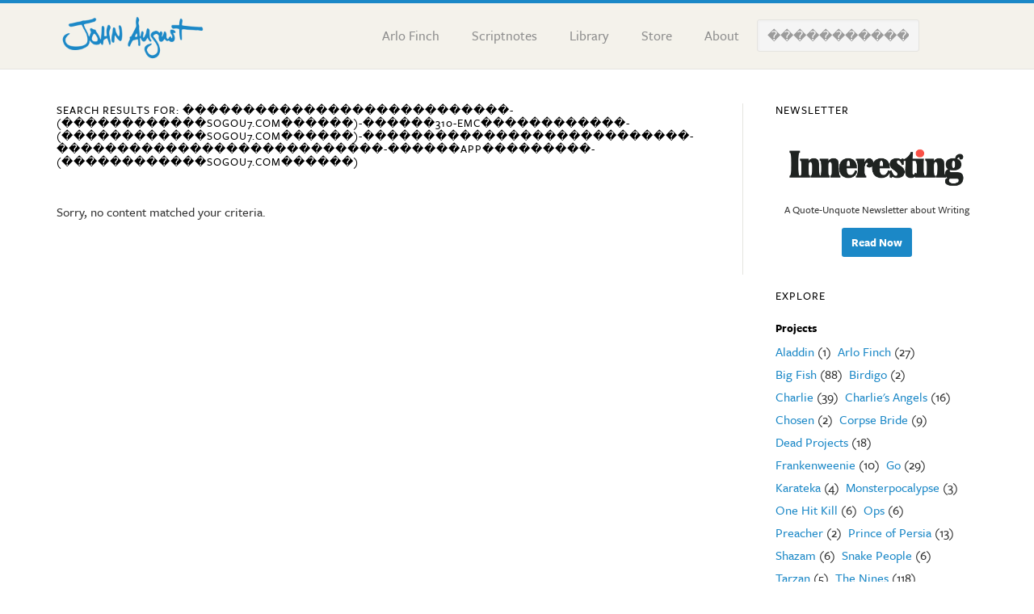

--- FILE ---
content_type: text/html; charset=UTF-8
request_url: https://johnaugust.com/search/youtube?s=%EF%BF%BD%EF%BF%BD%EF%BF%BD%EF%BF%BD%EF%BF%BD%EF%BF%BD%EF%BF%BD%EF%BF%BD%EF%BF%BD%EF%BF%BD%EF%BF%BD%EF%BF%BD%EF%BF%BD%EF%BF%BD%EF%BF%BD%EF%BF%BD%EF%BF%BD%EF%BF%BD%EF%BF%BD%EF%BF%BD%EF%BF%BD%EF%BF%BD%EF%BF%BD%EF%BF%BD%EF%BF%BD%EF%BF%BD%EF%BF%BD-(%EF%BF%BD%EF%BF%BD%EF%BF%BD%EF%BF%BD%EF%BF%BD%EF%BF%BD%EF%BF%BD%EF%BF%BD%EF%BF%BD%EF%BF%BD%EF%BF%BD%EF%BF%BDsogou7.com%EF%BF%BD%EF%BF%BD%EF%BF%BD%EF%BF%BD%EF%BF%BD%EF%BF%BD)-%EF%BF%BD%EF%BF%BD%EF%BF%BD%EF%BF%BD%EF%BF%BD%EF%BF%BD310-emc%EF%BF%BD%EF%BF%BD%EF%BF%BD%EF%BF%BD%EF%BF%BD%EF%BF%BD%EF%BF%BD%EF%BF%BD%EF%BF%BD%EF%BF%BD%EF%BF%BD%EF%BF%BD-(%EF%BF%BD%EF%BF%BD%EF%BF%BD%EF%BF%BD%EF%BF%BD%EF%BF%BD%EF%BF%BD%EF%BF%BD%EF%BF%BD%EF%BF%BD%EF%BF%BD%EF%BF%BDsogou7.com%EF%BF%BD%EF%BF%BD%EF%BF%BD%EF%BF%BD%EF%BF%BD%EF%BF%BD)-%EF%BF%BD%EF%BF%BD%EF%BF%BD%EF%BF%BD%EF%BF%BD%EF%BF%BD%EF%BF%BD%EF%BF%BD%EF%BF%BD%EF%BF%BD%EF%BF%BD%EF%BF%BD%EF%BF%BD%EF%BF%BD%EF%BF%BD%EF%BF%BD%EF%BF%BD%EF%BF%BD%EF%BF%BD%EF%BF%BD%EF%BF%BD%EF%BF%BD%EF%BF%BD%EF%BF%BD%EF%BF%BD%EF%BF%BD%EF%BF%BD-%EF%BF%BD%EF%BF%BD%EF%BF%BD%EF%BF%BD%EF%BF%BD%EF%BF%BD%EF%BF%BD%EF%BF%BD%EF%BF%BD%EF%BF%BD%EF%BF%BD%EF%BF%BD%EF%BF%BD%EF%BF%BD%EF%BF%BD%EF%BF%BD%EF%BF%BD%EF%BF%BD%EF%BF%BD%EF%BF%BD%EF%BF%BD%EF%BF%BD%EF%BF%BD%EF%BF%BD%EF%BF%BD%EF%BF%BD%EF%BF%BD-%EF%BF%BD%EF%BF%BD%EF%BF%BD%EF%BF%BD%EF%BF%BD%EF%BF%BDapp%EF%BF%BD%EF%BF%BD%EF%BF%BD%EF%BF%BD%EF%BF%BD%EF%BF%BD%EF%BF%BD%EF%BF%BD%EF%BF%BD-(%EF%BF%BD%EF%BF%BD%EF%BF%BD%EF%BF%BD%EF%BF%BD%EF%BF%BD%EF%BF%BD%EF%BF%BD%EF%BF%BD%EF%BF%BD%EF%BF%BD%EF%BF%BDsogou7.com%EF%BF%BD%EF%BF%BD%EF%BF%BD%EF%BF%BD%EF%BF%BD%EF%BF%BD)
body_size: 9203
content:
<!DOCTYPE html>
<html dir="ltr" lang="en-US" prefix="og: https://ogp.me/ns#">
<head >
<meta charset="UTF-8" />
<meta name="viewport" content="width=device-width, initial-scale=1" />
<title>���������������������������-(������������sogou7.com������)-������310-emc������������-(������������sogou7.com������)-���������������������������-���������������������������-������app���������-(������������sogou7.com������) | johnaugust.com</title>
<script type="text/javascript">
/* <![CDATA[ */
window.JetpackScriptData = {"site":{"icon":"https://i0.wp.com/johnaugust.com/wp-content/uploads/2018/12/cropped-ja-logo.png?w=64\u0026ssl=1","title":"John August","host":"mediatemple","is_wpcom_platform":false}};
/* ]]> */
</script>
	<style>img:is([sizes="auto" i], [sizes^="auto," i]) { contain-intrinsic-size: 3000px 1500px }</style>
	
		<!-- All in One SEO 4.8.4.1 - aioseo.com -->
	<meta name="robots" content="max-image-preview:large" />
	<meta name="generator" content="All in One SEO (AIOSEO) 4.8.4.1" />
		<script type="application/ld+json" class="aioseo-schema">
			{"@context":"https:\/\/schema.org","@graph":[{"@type":"BreadcrumbList","@id":"https:\/\/johnaugust.com\/search\/youtube#breadcrumblist","itemListElement":[{"@type":"ListItem","@id":"https:\/\/johnaugust.com#listItem","position":1,"name":"Home","item":"https:\/\/johnaugust.com","nextItem":{"@type":"ListItem","@id":"https:\/\/johnaugust.com\/search\/%EF%BF%BD%EF%BF%BD%EF%BF%BD%EF%BF%BD%EF%BF%BD%EF%BF%BD%EF%BF%BD%EF%BF%BD%EF%BF%BD%EF%BF%BD%EF%BF%BD%EF%BF%BD%EF%BF%BD%EF%BF%BD%EF%BF%BD%EF%BF%BD%EF%BF%BD%EF%BF%BD%EF%BF%BD%EF%BF%BD%EF%BF%BD%EF%BF%BD%EF%BF%BD%EF%BF%BD%EF%BF%BD%EF%BF%BD%EF%BF%BD-%28%EF%BF%BD%EF%BF%BD%EF%BF%BD%EF%BF%BD%EF%BF%BD%EF%BF%BD%EF%BF%BD%EF%BF%BD%EF%BF%BD%EF%BF%BD%EF%BF%BD%EF%BF%BDsogou7.com%EF%BF%BD%EF%BF%BD%EF%BF%BD%EF%BF%BD%EF%BF%BD%EF%BF%BD%29-%EF%BF%BD%EF%BF%BD%EF%BF%BD%EF%BF%BD%EF%BF%BD%EF%BF%BD310-emc%EF%BF%BD%EF%BF%BD%EF%BF%BD%EF%BF%BD%EF%BF%BD%EF%BF%BD%EF%BF%BD%EF%BF%BD%EF%BF%BD%EF%BF%BD%EF%BF%BD%EF%BF%BD-%28%EF%BF%BD%EF%BF%BD%EF%BF%BD%EF%BF%BD%EF%BF%BD%EF%BF%BD%EF%BF%BD%EF%BF%BD%EF%BF%BD%EF%BF%BD%EF%BF%BD%EF%BF%BDsogou7.com%EF%BF%BD%EF%BF%BD%EF%BF%BD%EF%BF%BD%EF%BF%BD%EF%BF%BD%29-%EF%BF%BD%EF%BF%BD%EF%BF%BD%EF%BF%BD%EF%BF%BD%EF%BF%BD%EF%BF%BD%EF%BF%BD%EF%BF%BD%EF%BF%BD%EF%BF%BD%EF%BF%BD%EF%BF%BD%EF%BF%BD%EF%BF%BD%EF%BF%BD%EF%BF%BD%EF%BF%BD%EF%BF%BD%EF%BF%BD%EF%BF%BD%EF%BF%BD%EF%BF%BD%EF%BF%BD%EF%BF%BD%EF%BF%BD%EF%BF%BD-%EF%BF%BD%EF%BF%BD%EF%BF%BD%EF%BF%BD%EF%BF%BD%EF%BF%BD%EF%BF%BD%EF%BF%BD%EF%BF%BD%EF%BF%BD%EF%BF%BD%EF%BF%BD%EF%BF%BD%EF%BF%BD%EF%BF%BD%EF%BF%BD%EF%BF%BD%EF%BF%BD%EF%BF%BD%EF%BF%BD%EF%BF%BD%EF%BF%BD%EF%BF%BD%EF%BF%BD%EF%BF%BD%EF%BF%BD%EF%BF%BD-%EF%BF%BD%EF%BF%BD%EF%BF%BD%EF%BF%BD%EF%BF%BD%EF%BF%BDapp%EF%BF%BD%EF%BF%BD%EF%BF%BD%EF%BF%BD%EF%BF%BD%EF%BF%BD%EF%BF%BD%EF%BF%BD%EF%BF%BD-%28%EF%BF%BD%EF%BF%BD%EF%BF%BD%EF%BF%BD%EF%BF%BD%EF%BF%BD%EF%BF%BD%EF%BF%BD%EF%BF%BD%EF%BF%BD%EF%BF%BD%EF%BF%BDsogou7.com%EF%BF%BD%EF%BF%BD%EF%BF%BD%EF%BF%BD%EF%BF%BD%EF%BF%BD%29#listItem","name":"Search for '%'"}},{"@type":"ListItem","@id":"https:\/\/johnaugust.com\/search\/%EF%BF%BD%EF%BF%BD%EF%BF%BD%EF%BF%BD%EF%BF%BD%EF%BF%BD%EF%BF%BD%EF%BF%BD%EF%BF%BD%EF%BF%BD%EF%BF%BD%EF%BF%BD%EF%BF%BD%EF%BF%BD%EF%BF%BD%EF%BF%BD%EF%BF%BD%EF%BF%BD%EF%BF%BD%EF%BF%BD%EF%BF%BD%EF%BF%BD%EF%BF%BD%EF%BF%BD%EF%BF%BD%EF%BF%BD%EF%BF%BD-%28%EF%BF%BD%EF%BF%BD%EF%BF%BD%EF%BF%BD%EF%BF%BD%EF%BF%BD%EF%BF%BD%EF%BF%BD%EF%BF%BD%EF%BF%BD%EF%BF%BD%EF%BF%BDsogou7.com%EF%BF%BD%EF%BF%BD%EF%BF%BD%EF%BF%BD%EF%BF%BD%EF%BF%BD%29-%EF%BF%BD%EF%BF%BD%EF%BF%BD%EF%BF%BD%EF%BF%BD%EF%BF%BD310-emc%EF%BF%BD%EF%BF%BD%EF%BF%BD%EF%BF%BD%EF%BF%BD%EF%BF%BD%EF%BF%BD%EF%BF%BD%EF%BF%BD%EF%BF%BD%EF%BF%BD%EF%BF%BD-%28%EF%BF%BD%EF%BF%BD%EF%BF%BD%EF%BF%BD%EF%BF%BD%EF%BF%BD%EF%BF%BD%EF%BF%BD%EF%BF%BD%EF%BF%BD%EF%BF%BD%EF%BF%BDsogou7.com%EF%BF%BD%EF%BF%BD%EF%BF%BD%EF%BF%BD%EF%BF%BD%EF%BF%BD%29-%EF%BF%BD%EF%BF%BD%EF%BF%BD%EF%BF%BD%EF%BF%BD%EF%BF%BD%EF%BF%BD%EF%BF%BD%EF%BF%BD%EF%BF%BD%EF%BF%BD%EF%BF%BD%EF%BF%BD%EF%BF%BD%EF%BF%BD%EF%BF%BD%EF%BF%BD%EF%BF%BD%EF%BF%BD%EF%BF%BD%EF%BF%BD%EF%BF%BD%EF%BF%BD%EF%BF%BD%EF%BF%BD%EF%BF%BD%EF%BF%BD-%EF%BF%BD%EF%BF%BD%EF%BF%BD%EF%BF%BD%EF%BF%BD%EF%BF%BD%EF%BF%BD%EF%BF%BD%EF%BF%BD%EF%BF%BD%EF%BF%BD%EF%BF%BD%EF%BF%BD%EF%BF%BD%EF%BF%BD%EF%BF%BD%EF%BF%BD%EF%BF%BD%EF%BF%BD%EF%BF%BD%EF%BF%BD%EF%BF%BD%EF%BF%BD%EF%BF%BD%EF%BF%BD%EF%BF%BD%EF%BF%BD-%EF%BF%BD%EF%BF%BD%EF%BF%BD%EF%BF%BD%EF%BF%BD%EF%BF%BDapp%EF%BF%BD%EF%BF%BD%EF%BF%BD%EF%BF%BD%EF%BF%BD%EF%BF%BD%EF%BF%BD%EF%BF%BD%EF%BF%BD-%28%EF%BF%BD%EF%BF%BD%EF%BF%BD%EF%BF%BD%EF%BF%BD%EF%BF%BD%EF%BF%BD%EF%BF%BD%EF%BF%BD%EF%BF%BD%EF%BF%BD%EF%BF%BDsogou7.com%EF%BF%BD%EF%BF%BD%EF%BF%BD%EF%BF%BD%EF%BF%BD%EF%BF%BD%29#listItem","position":2,"name":"Search for '%'","previousItem":{"@type":"ListItem","@id":"https:\/\/johnaugust.com#listItem","name":"Home"}}]},{"@type":"Organization","@id":"https:\/\/johnaugust.com\/#organization","name":"John August","description":"Author and Screenwriter","url":"https:\/\/johnaugust.com\/","logo":{"@type":"ImageObject","url":"https:\/\/johnaugust.com\/wp-content\/uploads\/2018\/12\/ja-logo.png","@id":"https:\/\/johnaugust.com\/search\/youtube\/#organizationLogo","width":512,"height":512},"image":{"@id":"https:\/\/johnaugust.com\/search\/youtube\/#organizationLogo"}},{"@type":"SearchResultsPage","@id":"https:\/\/johnaugust.com\/search\/youtube#searchresultspage","url":"https:\/\/johnaugust.com\/search\/youtube","name":"\ufffd\ufffd\ufffd\ufffd\ufffd\ufffd\ufffd\ufffd\ufffd\ufffd\ufffd\ufffd\ufffd\ufffd\ufffd\ufffd\ufffd\ufffd\ufffd\ufffd\ufffd\ufffd\ufffd\ufffd\ufffd\ufffd\ufffd-(\ufffd\ufffd\ufffd\ufffd\ufffd\ufffd\ufffd\ufffd\ufffd\ufffd\ufffd\ufffdsogou7.com\ufffd\ufffd\ufffd\ufffd\ufffd\ufffd)-\ufffd\ufffd\ufffd\ufffd\ufffd\ufffd310-emc\ufffd\ufffd\ufffd\ufffd\ufffd\ufffd\ufffd\ufffd\ufffd\ufffd\ufffd\ufffd-(\ufffd\ufffd\ufffd\ufffd\ufffd\ufffd\ufffd\ufffd\ufffd\ufffd\ufffd\ufffdsogou7.com\ufffd\ufffd\ufffd\ufffd\ufffd\ufffd)-\ufffd\ufffd\ufffd\ufffd\ufffd\ufffd\ufffd\ufffd\ufffd\ufffd\ufffd\ufffd\ufffd\ufffd\ufffd\ufffd\ufffd\ufffd\ufffd\ufffd\ufffd\ufffd\ufffd\ufffd\ufffd\ufffd\ufffd-\ufffd\ufffd\ufffd\ufffd\ufffd\ufffd\ufffd\ufffd\ufffd\ufffd\ufffd\ufffd\ufffd\ufffd\ufffd\ufffd\ufffd\ufffd\ufffd\ufffd\ufffd\ufffd\ufffd\ufffd\ufffd\ufffd\ufffd-\ufffd\ufffd\ufffd\ufffd\ufffd\ufffdapp\ufffd\ufffd\ufffd\ufffd\ufffd\ufffd\ufffd\ufffd\ufffd-(\ufffd\ufffd\ufffd\ufffd\ufffd\ufffd\ufffd\ufffd\ufffd\ufffd\ufffd\ufffdsogou7.com\ufffd\ufffd\ufffd\ufffd\ufffd\ufffd) | johnaugust.com","inLanguage":"en-US","isPartOf":{"@id":"https:\/\/johnaugust.com\/#website"},"breadcrumb":{"@id":"https:\/\/johnaugust.com\/search\/youtube#breadcrumblist"}},{"@type":"WebSite","@id":"https:\/\/johnaugust.com\/#website","url":"https:\/\/johnaugust.com\/","name":"John August","description":"Author and Screenwriter","inLanguage":"en-US","publisher":{"@id":"https:\/\/johnaugust.com\/#organization"}}]}
		</script>
		<!-- All in One SEO -->

<link rel='dns-prefetch' href='//www.googletagmanager.com' />
<link rel='dns-prefetch' href='//stats.wp.com' />
<script type="text/javascript">
/* <![CDATA[ */
window._wpemojiSettings = {"baseUrl":"https:\/\/s.w.org\/images\/core\/emoji\/16.0.1\/72x72\/","ext":".png","svgUrl":"https:\/\/s.w.org\/images\/core\/emoji\/16.0.1\/svg\/","svgExt":".svg","source":{"concatemoji":"https:\/\/johnaugust.com\/wp-includes\/js\/wp-emoji-release.min.js?ver=6.8.3"}};
/*! This file is auto-generated */
!function(s,n){var o,i,e;function c(e){try{var t={supportTests:e,timestamp:(new Date).valueOf()};sessionStorage.setItem(o,JSON.stringify(t))}catch(e){}}function p(e,t,n){e.clearRect(0,0,e.canvas.width,e.canvas.height),e.fillText(t,0,0);var t=new Uint32Array(e.getImageData(0,0,e.canvas.width,e.canvas.height).data),a=(e.clearRect(0,0,e.canvas.width,e.canvas.height),e.fillText(n,0,0),new Uint32Array(e.getImageData(0,0,e.canvas.width,e.canvas.height).data));return t.every(function(e,t){return e===a[t]})}function u(e,t){e.clearRect(0,0,e.canvas.width,e.canvas.height),e.fillText(t,0,0);for(var n=e.getImageData(16,16,1,1),a=0;a<n.data.length;a++)if(0!==n.data[a])return!1;return!0}function f(e,t,n,a){switch(t){case"flag":return n(e,"\ud83c\udff3\ufe0f\u200d\u26a7\ufe0f","\ud83c\udff3\ufe0f\u200b\u26a7\ufe0f")?!1:!n(e,"\ud83c\udde8\ud83c\uddf6","\ud83c\udde8\u200b\ud83c\uddf6")&&!n(e,"\ud83c\udff4\udb40\udc67\udb40\udc62\udb40\udc65\udb40\udc6e\udb40\udc67\udb40\udc7f","\ud83c\udff4\u200b\udb40\udc67\u200b\udb40\udc62\u200b\udb40\udc65\u200b\udb40\udc6e\u200b\udb40\udc67\u200b\udb40\udc7f");case"emoji":return!a(e,"\ud83e\udedf")}return!1}function g(e,t,n,a){var r="undefined"!=typeof WorkerGlobalScope&&self instanceof WorkerGlobalScope?new OffscreenCanvas(300,150):s.createElement("canvas"),o=r.getContext("2d",{willReadFrequently:!0}),i=(o.textBaseline="top",o.font="600 32px Arial",{});return e.forEach(function(e){i[e]=t(o,e,n,a)}),i}function t(e){var t=s.createElement("script");t.src=e,t.defer=!0,s.head.appendChild(t)}"undefined"!=typeof Promise&&(o="wpEmojiSettingsSupports",i=["flag","emoji"],n.supports={everything:!0,everythingExceptFlag:!0},e=new Promise(function(e){s.addEventListener("DOMContentLoaded",e,{once:!0})}),new Promise(function(t){var n=function(){try{var e=JSON.parse(sessionStorage.getItem(o));if("object"==typeof e&&"number"==typeof e.timestamp&&(new Date).valueOf()<e.timestamp+604800&&"object"==typeof e.supportTests)return e.supportTests}catch(e){}return null}();if(!n){if("undefined"!=typeof Worker&&"undefined"!=typeof OffscreenCanvas&&"undefined"!=typeof URL&&URL.createObjectURL&&"undefined"!=typeof Blob)try{var e="postMessage("+g.toString()+"("+[JSON.stringify(i),f.toString(),p.toString(),u.toString()].join(",")+"));",a=new Blob([e],{type:"text/javascript"}),r=new Worker(URL.createObjectURL(a),{name:"wpTestEmojiSupports"});return void(r.onmessage=function(e){c(n=e.data),r.terminate(),t(n)})}catch(e){}c(n=g(i,f,p,u))}t(n)}).then(function(e){for(var t in e)n.supports[t]=e[t],n.supports.everything=n.supports.everything&&n.supports[t],"flag"!==t&&(n.supports.everythingExceptFlag=n.supports.everythingExceptFlag&&n.supports[t]);n.supports.everythingExceptFlag=n.supports.everythingExceptFlag&&!n.supports.flag,n.DOMReady=!1,n.readyCallback=function(){n.DOMReady=!0}}).then(function(){return e}).then(function(){var e;n.supports.everything||(n.readyCallback(),(e=n.source||{}).concatemoji?t(e.concatemoji):e.wpemoji&&e.twemoji&&(t(e.twemoji),t(e.wpemoji)))}))}((window,document),window._wpemojiSettings);
/* ]]> */
</script>
<link rel='stylesheet' id='eleven40-pro-css' href='https://johnaugust.com/wp-content/themes/eleven40-pro/style.css?ver=2.2.9' type='text/css' media='all' />
<style id='wp-emoji-styles-inline-css' type='text/css'>

	img.wp-smiley, img.emoji {
		display: inline !important;
		border: none !important;
		box-shadow: none !important;
		height: 1em !important;
		width: 1em !important;
		margin: 0 0.07em !important;
		vertical-align: -0.1em !important;
		background: none !important;
		padding: 0 !important;
	}
</style>
<link rel='stylesheet' id='wp-block-library-css' href='https://johnaugust.com/wp-includes/css/dist/block-library/style.min.css?ver=6.8.3' type='text/css' media='all' />
<style id='classic-theme-styles-inline-css' type='text/css'>
/*! This file is auto-generated */
.wp-block-button__link{color:#fff;background-color:#32373c;border-radius:9999px;box-shadow:none;text-decoration:none;padding:calc(.667em + 2px) calc(1.333em + 2px);font-size:1.125em}.wp-block-file__button{background:#32373c;color:#fff;text-decoration:none}
</style>
<link rel='stylesheet' id='mediaelement-css' href='https://johnaugust.com/wp-includes/js/mediaelement/mediaelementplayer-legacy.min.css?ver=4.2.17' type='text/css' media='all' />
<link rel='stylesheet' id='wp-mediaelement-css' href='https://johnaugust.com/wp-includes/js/mediaelement/wp-mediaelement.min.css?ver=6.8.3' type='text/css' media='all' />
<style id='jetpack-sharing-buttons-style-inline-css' type='text/css'>
.jetpack-sharing-buttons__services-list{display:flex;flex-direction:row;flex-wrap:wrap;gap:0;list-style-type:none;margin:5px;padding:0}.jetpack-sharing-buttons__services-list.has-small-icon-size{font-size:12px}.jetpack-sharing-buttons__services-list.has-normal-icon-size{font-size:16px}.jetpack-sharing-buttons__services-list.has-large-icon-size{font-size:24px}.jetpack-sharing-buttons__services-list.has-huge-icon-size{font-size:36px}@media print{.jetpack-sharing-buttons__services-list{display:none!important}}.editor-styles-wrapper .wp-block-jetpack-sharing-buttons{gap:0;padding-inline-start:0}ul.jetpack-sharing-buttons__services-list.has-background{padding:1.25em 2.375em}
</style>
<style id='powerpress-player-block-style-inline-css' type='text/css'>


</style>
<style id='global-styles-inline-css' type='text/css'>
:root{--wp--preset--aspect-ratio--square: 1;--wp--preset--aspect-ratio--4-3: 4/3;--wp--preset--aspect-ratio--3-4: 3/4;--wp--preset--aspect-ratio--3-2: 3/2;--wp--preset--aspect-ratio--2-3: 2/3;--wp--preset--aspect-ratio--16-9: 16/9;--wp--preset--aspect-ratio--9-16: 9/16;--wp--preset--color--black: #000000;--wp--preset--color--cyan-bluish-gray: #abb8c3;--wp--preset--color--white: #ffffff;--wp--preset--color--pale-pink: #f78da7;--wp--preset--color--vivid-red: #cf2e2e;--wp--preset--color--luminous-vivid-orange: #ff6900;--wp--preset--color--luminous-vivid-amber: #fcb900;--wp--preset--color--light-green-cyan: #7bdcb5;--wp--preset--color--vivid-green-cyan: #00d084;--wp--preset--color--pale-cyan-blue: #8ed1fc;--wp--preset--color--vivid-cyan-blue: #0693e3;--wp--preset--color--vivid-purple: #9b51e0;--wp--preset--gradient--vivid-cyan-blue-to-vivid-purple: linear-gradient(135deg,rgba(6,147,227,1) 0%,rgb(155,81,224) 100%);--wp--preset--gradient--light-green-cyan-to-vivid-green-cyan: linear-gradient(135deg,rgb(122,220,180) 0%,rgb(0,208,130) 100%);--wp--preset--gradient--luminous-vivid-amber-to-luminous-vivid-orange: linear-gradient(135deg,rgba(252,185,0,1) 0%,rgba(255,105,0,1) 100%);--wp--preset--gradient--luminous-vivid-orange-to-vivid-red: linear-gradient(135deg,rgba(255,105,0,1) 0%,rgb(207,46,46) 100%);--wp--preset--gradient--very-light-gray-to-cyan-bluish-gray: linear-gradient(135deg,rgb(238,238,238) 0%,rgb(169,184,195) 100%);--wp--preset--gradient--cool-to-warm-spectrum: linear-gradient(135deg,rgb(74,234,220) 0%,rgb(151,120,209) 20%,rgb(207,42,186) 40%,rgb(238,44,130) 60%,rgb(251,105,98) 80%,rgb(254,248,76) 100%);--wp--preset--gradient--blush-light-purple: linear-gradient(135deg,rgb(255,206,236) 0%,rgb(152,150,240) 100%);--wp--preset--gradient--blush-bordeaux: linear-gradient(135deg,rgb(254,205,165) 0%,rgb(254,45,45) 50%,rgb(107,0,62) 100%);--wp--preset--gradient--luminous-dusk: linear-gradient(135deg,rgb(255,203,112) 0%,rgb(199,81,192) 50%,rgb(65,88,208) 100%);--wp--preset--gradient--pale-ocean: linear-gradient(135deg,rgb(255,245,203) 0%,rgb(182,227,212) 50%,rgb(51,167,181) 100%);--wp--preset--gradient--electric-grass: linear-gradient(135deg,rgb(202,248,128) 0%,rgb(113,206,126) 100%);--wp--preset--gradient--midnight: linear-gradient(135deg,rgb(2,3,129) 0%,rgb(40,116,252) 100%);--wp--preset--font-size--small: 13px;--wp--preset--font-size--medium: 20px;--wp--preset--font-size--large: 36px;--wp--preset--font-size--x-large: 42px;--wp--preset--spacing--20: 0.44rem;--wp--preset--spacing--30: 0.67rem;--wp--preset--spacing--40: 1rem;--wp--preset--spacing--50: 1.5rem;--wp--preset--spacing--60: 2.25rem;--wp--preset--spacing--70: 3.38rem;--wp--preset--spacing--80: 5.06rem;--wp--preset--shadow--natural: 6px 6px 9px rgba(0, 0, 0, 0.2);--wp--preset--shadow--deep: 12px 12px 50px rgba(0, 0, 0, 0.4);--wp--preset--shadow--sharp: 6px 6px 0px rgba(0, 0, 0, 0.2);--wp--preset--shadow--outlined: 6px 6px 0px -3px rgba(255, 255, 255, 1), 6px 6px rgba(0, 0, 0, 1);--wp--preset--shadow--crisp: 6px 6px 0px rgba(0, 0, 0, 1);}:where(.is-layout-flex){gap: 0.5em;}:where(.is-layout-grid){gap: 0.5em;}body .is-layout-flex{display: flex;}.is-layout-flex{flex-wrap: wrap;align-items: center;}.is-layout-flex > :is(*, div){margin: 0;}body .is-layout-grid{display: grid;}.is-layout-grid > :is(*, div){margin: 0;}:where(.wp-block-columns.is-layout-flex){gap: 2em;}:where(.wp-block-columns.is-layout-grid){gap: 2em;}:where(.wp-block-post-template.is-layout-flex){gap: 1.25em;}:where(.wp-block-post-template.is-layout-grid){gap: 1.25em;}.has-black-color{color: var(--wp--preset--color--black) !important;}.has-cyan-bluish-gray-color{color: var(--wp--preset--color--cyan-bluish-gray) !important;}.has-white-color{color: var(--wp--preset--color--white) !important;}.has-pale-pink-color{color: var(--wp--preset--color--pale-pink) !important;}.has-vivid-red-color{color: var(--wp--preset--color--vivid-red) !important;}.has-luminous-vivid-orange-color{color: var(--wp--preset--color--luminous-vivid-orange) !important;}.has-luminous-vivid-amber-color{color: var(--wp--preset--color--luminous-vivid-amber) !important;}.has-light-green-cyan-color{color: var(--wp--preset--color--light-green-cyan) !important;}.has-vivid-green-cyan-color{color: var(--wp--preset--color--vivid-green-cyan) !important;}.has-pale-cyan-blue-color{color: var(--wp--preset--color--pale-cyan-blue) !important;}.has-vivid-cyan-blue-color{color: var(--wp--preset--color--vivid-cyan-blue) !important;}.has-vivid-purple-color{color: var(--wp--preset--color--vivid-purple) !important;}.has-black-background-color{background-color: var(--wp--preset--color--black) !important;}.has-cyan-bluish-gray-background-color{background-color: var(--wp--preset--color--cyan-bluish-gray) !important;}.has-white-background-color{background-color: var(--wp--preset--color--white) !important;}.has-pale-pink-background-color{background-color: var(--wp--preset--color--pale-pink) !important;}.has-vivid-red-background-color{background-color: var(--wp--preset--color--vivid-red) !important;}.has-luminous-vivid-orange-background-color{background-color: var(--wp--preset--color--luminous-vivid-orange) !important;}.has-luminous-vivid-amber-background-color{background-color: var(--wp--preset--color--luminous-vivid-amber) !important;}.has-light-green-cyan-background-color{background-color: var(--wp--preset--color--light-green-cyan) !important;}.has-vivid-green-cyan-background-color{background-color: var(--wp--preset--color--vivid-green-cyan) !important;}.has-pale-cyan-blue-background-color{background-color: var(--wp--preset--color--pale-cyan-blue) !important;}.has-vivid-cyan-blue-background-color{background-color: var(--wp--preset--color--vivid-cyan-blue) !important;}.has-vivid-purple-background-color{background-color: var(--wp--preset--color--vivid-purple) !important;}.has-black-border-color{border-color: var(--wp--preset--color--black) !important;}.has-cyan-bluish-gray-border-color{border-color: var(--wp--preset--color--cyan-bluish-gray) !important;}.has-white-border-color{border-color: var(--wp--preset--color--white) !important;}.has-pale-pink-border-color{border-color: var(--wp--preset--color--pale-pink) !important;}.has-vivid-red-border-color{border-color: var(--wp--preset--color--vivid-red) !important;}.has-luminous-vivid-orange-border-color{border-color: var(--wp--preset--color--luminous-vivid-orange) !important;}.has-luminous-vivid-amber-border-color{border-color: var(--wp--preset--color--luminous-vivid-amber) !important;}.has-light-green-cyan-border-color{border-color: var(--wp--preset--color--light-green-cyan) !important;}.has-vivid-green-cyan-border-color{border-color: var(--wp--preset--color--vivid-green-cyan) !important;}.has-pale-cyan-blue-border-color{border-color: var(--wp--preset--color--pale-cyan-blue) !important;}.has-vivid-cyan-blue-border-color{border-color: var(--wp--preset--color--vivid-cyan-blue) !important;}.has-vivid-purple-border-color{border-color: var(--wp--preset--color--vivid-purple) !important;}.has-vivid-cyan-blue-to-vivid-purple-gradient-background{background: var(--wp--preset--gradient--vivid-cyan-blue-to-vivid-purple) !important;}.has-light-green-cyan-to-vivid-green-cyan-gradient-background{background: var(--wp--preset--gradient--light-green-cyan-to-vivid-green-cyan) !important;}.has-luminous-vivid-amber-to-luminous-vivid-orange-gradient-background{background: var(--wp--preset--gradient--luminous-vivid-amber-to-luminous-vivid-orange) !important;}.has-luminous-vivid-orange-to-vivid-red-gradient-background{background: var(--wp--preset--gradient--luminous-vivid-orange-to-vivid-red) !important;}.has-very-light-gray-to-cyan-bluish-gray-gradient-background{background: var(--wp--preset--gradient--very-light-gray-to-cyan-bluish-gray) !important;}.has-cool-to-warm-spectrum-gradient-background{background: var(--wp--preset--gradient--cool-to-warm-spectrum) !important;}.has-blush-light-purple-gradient-background{background: var(--wp--preset--gradient--blush-light-purple) !important;}.has-blush-bordeaux-gradient-background{background: var(--wp--preset--gradient--blush-bordeaux) !important;}.has-luminous-dusk-gradient-background{background: var(--wp--preset--gradient--luminous-dusk) !important;}.has-pale-ocean-gradient-background{background: var(--wp--preset--gradient--pale-ocean) !important;}.has-electric-grass-gradient-background{background: var(--wp--preset--gradient--electric-grass) !important;}.has-midnight-gradient-background{background: var(--wp--preset--gradient--midnight) !important;}.has-small-font-size{font-size: var(--wp--preset--font-size--small) !important;}.has-medium-font-size{font-size: var(--wp--preset--font-size--medium) !important;}.has-large-font-size{font-size: var(--wp--preset--font-size--large) !important;}.has-x-large-font-size{font-size: var(--wp--preset--font-size--x-large) !important;}
:where(.wp-block-post-template.is-layout-flex){gap: 1.25em;}:where(.wp-block-post-template.is-layout-grid){gap: 1.25em;}
:where(.wp-block-columns.is-layout-flex){gap: 2em;}:where(.wp-block-columns.is-layout-grid){gap: 2em;}
:root :where(.wp-block-pullquote){font-size: 1.5em;line-height: 1.6;}
</style>
<link rel='stylesheet' id='dashicons-css' href='https://johnaugust.com/wp-includes/css/dashicons.min.css?ver=6.8.3' type='text/css' media='all' />
<style id='akismet-widget-style-inline-css' type='text/css'>

			.a-stats {
				--akismet-color-mid-green: #357b49;
				--akismet-color-white: #fff;
				--akismet-color-light-grey: #f6f7f7;

				max-width: 350px;
				width: auto;
			}

			.a-stats * {
				all: unset;
				box-sizing: border-box;
			}

			.a-stats strong {
				font-weight: 600;
			}

			.a-stats a.a-stats__link,
			.a-stats a.a-stats__link:visited,
			.a-stats a.a-stats__link:active {
				background: var(--akismet-color-mid-green);
				border: none;
				box-shadow: none;
				border-radius: 8px;
				color: var(--akismet-color-white);
				cursor: pointer;
				display: block;
				font-family: -apple-system, BlinkMacSystemFont, 'Segoe UI', 'Roboto', 'Oxygen-Sans', 'Ubuntu', 'Cantarell', 'Helvetica Neue', sans-serif;
				font-weight: 500;
				padding: 12px;
				text-align: center;
				text-decoration: none;
				transition: all 0.2s ease;
			}

			/* Extra specificity to deal with TwentyTwentyOne focus style */
			.widget .a-stats a.a-stats__link:focus {
				background: var(--akismet-color-mid-green);
				color: var(--akismet-color-white);
				text-decoration: none;
			}

			.a-stats a.a-stats__link:hover {
				filter: brightness(110%);
				box-shadow: 0 4px 12px rgba(0, 0, 0, 0.06), 0 0 2px rgba(0, 0, 0, 0.16);
			}

			.a-stats .count {
				color: var(--akismet-color-white);
				display: block;
				font-size: 1.5em;
				line-height: 1.4;
				padding: 0 13px;
				white-space: nowrap;
			}
		
</style>
<link rel='stylesheet' id='tablepress-default-css' href='https://johnaugust.com/wp-content/tablepress-combined.min.css?ver=4' type='text/css' media='all' />
<script type="text/javascript" src="https://johnaugust.com/wp-includes/js/jquery/jquery.min.js?ver=3.7.1" id="jquery-core-js"></script>
<script type="text/javascript" src="https://johnaugust.com/wp-includes/js/jquery/jquery-migrate.min.js?ver=3.4.1" id="jquery-migrate-js"></script>
<script type="text/javascript" src="https://johnaugust.com/wp-content/themes/eleven40-pro/js/responsive-menu.js?ver=1.0.0" id="eleven40-responsive-menu-js"></script>

<!-- Google tag (gtag.js) snippet added by Site Kit -->

<!-- Google Analytics snippet added by Site Kit -->
<script type="text/javascript" src="https://www.googletagmanager.com/gtag/js?id=GT-W6NKH2V" id="google_gtagjs-js" async></script>
<script type="text/javascript" id="google_gtagjs-js-after">
/* <![CDATA[ */
window.dataLayer = window.dataLayer || [];function gtag(){dataLayer.push(arguments);}
gtag("set","linker",{"domains":["johnaugust.com"]});
gtag("js", new Date());
gtag("set", "developer_id.dZTNiMT", true);
gtag("config", "GT-W6NKH2V");
/* ]]> */
</script>

<!-- End Google tag (gtag.js) snippet added by Site Kit -->
<link rel="https://api.w.org/" href="https://johnaugust.com/wp-json/" /><link rel="EditURI" type="application/rsd+xml" title="RSD" href="https://johnaugust.com/xmlrpc.php?rsd" />
<meta name="generator" content="Site Kit by Google 1.156.0" />            <script type="text/javascript"><!--
                                function powerpress_pinw(pinw_url){window.open(pinw_url, 'PowerPressPlayer','toolbar=0,status=0,resizable=1,width=340,height=404');	return false;}
                //-->

                // tabnab protection
                window.addEventListener('load', function () {
                    // make all links have rel="noopener noreferrer"
                    document.querySelectorAll('a[target="_blank"]').forEach(link => {
                        link.setAttribute('rel', 'noopener noreferrer');
                    });
                });
            </script>
            <link rel="stylesheet" type="text/css" href="https://johnaugust.com/wp-content/plugins/wp-scrippets/scrippets.css?v2.0">
<link rel="stylesheet" type="text/css" href="https://johnaugust.com/wp-content/plugins/wp-scrippets/scrippet_shadow.css?v2.0">
	<style>img#wpstats{display:none}</style>
		<meta name="google-site-verification" content="M2xq0uxqXnEovG4OPoPU1Yts38hLNH7AAMbEsIubrlw" /><link rel="icon" href="https://johnaugust.com/wp-content/uploads/2018/12/cropped-ja-logo-32x32.png" sizes="32x32" />
<link rel="icon" href="https://johnaugust.com/wp-content/uploads/2018/12/cropped-ja-logo-192x192.png" sizes="192x192" />
<link rel="apple-touch-icon" href="https://johnaugust.com/wp-content/uploads/2018/12/cropped-ja-logo-180x180.png" />
<meta name="msapplication-TileImage" content="https://johnaugust.com/wp-content/uploads/2018/12/cropped-ja-logo-270x270.png" />
</head>
<body class="search search-no-results wp-theme-genesis wp-child-theme-eleven40-pro custom-header header-image header-full-width content-sidebar genesis-breadcrumbs-hidden genesis-footer-widgets-hidden" itemscope itemtype="https://schema.org/SearchResultsPage"><div class="site-container"><ul class="genesis-skip-link"><li><a href="#genesis-nav-primary" class="screen-reader-shortcut"> Skip to primary navigation</a></li><li><a href="#genesis-content" class="screen-reader-shortcut"> Skip to main content</a></li><li><a href="#genesis-sidebar-primary" class="screen-reader-shortcut"> Skip to primary sidebar</a></li></ul><header class="site-header" itemscope itemtype="https://schema.org/WPHeader"><div class="wrap"><div class="title-area"><p class="site-title" itemprop="headline"><a href="https://johnaugust.com/">John August</a></p></div><nav class="nav-secondary" aria-label="Secondary" itemscope itemtype="https://schema.org/SiteNavigationElement"><div class="wrap"><ul id="menu-social-nav" class="menu genesis-nav-menu menu-secondary js-superfish"><li id="menu-item-17228" class="menu-item menu-item-type-custom menu-item-object-custom menu-item-17228"><a href="https://www.threads.net/@johnaugust" itemprop="url"><span itemprop="name"><i class="fa-brands fa-threads"></i></span></a></li>
<li id="menu-item-17227" class="menu-item menu-item-type-custom menu-item-object-custom menu-item-17227"><a href="https://instagram.com/johnaugust" itemprop="url"><span itemprop="name"><i class="fa-brands fa-instagram"></i></span></a></li>
<li id="menu-item-17230" class="menu-item menu-item-type-custom menu-item-object-custom menu-item-17230"><a href="/ask" itemprop="url"><span itemprop="name"><i class="fa-regular fa-envelope"></i></span></a></li>
</ul></div></nav><nav class="nav-primary" aria-label="Main" itemscope itemtype="https://schema.org/SiteNavigationElement" id="genesis-nav-primary"><div class="wrap"><ul id="menu-primary-navigation" class="menu genesis-nav-menu menu-primary js-superfish"><li id="menu-item-17311" class="menu-item menu-item-type-post_type menu-item-object-page menu-item-17311"><a href="https://johnaugust.com/arlo-finch" itemprop="url"><span itemprop="name">Arlo Finch</span></a></li>
<li id="menu-item-17312" class="menu-item menu-item-type-post_type menu-item-object-page menu-item-17312"><a href="https://johnaugust.com/scriptnotes" itemprop="url"><span itemprop="name">Scriptnotes</span></a></li>
<li id="menu-item-4435" class="menu-item menu-item-type-post_type menu-item-object-page menu-item-4435"><a href="https://johnaugust.com/library" itemprop="url"><span itemprop="name">Library</span></a></li>
<li id="menu-item-17343" class="menu-item menu-item-type-custom menu-item-object-custom menu-item-17343"><a href="http://store.johnaugust.com" itemprop="url"><span itemprop="name">Store</span></a></li>
<li id="menu-item-4436" class="menu-item menu-item-type-post_type menu-item-object-page menu-item-4436"><a href="https://johnaugust.com/about" itemprop="url"><span itemprop="name">About</span></a></li>
<li class="menu-item search"><form class="search-form" method="get" action="https://johnaugust.com/" role="search" itemprop="potentialAction" itemscope itemtype="https://schema.org/SearchAction"><label class="search-form-label screen-reader-text" for="searchform-1">Search</label><input class="search-form-input" type="search" name="s" id="searchform-1" value="���������������������������-(������������sogou7.com������)-������310-emc������������-(������������sogou7.com������)-���������������������������-���������������������������-������app���������-(������������sogou7.com������)" itemprop="query-input"><input class="search-form-submit" type="submit" value="Search"><meta content="https://johnaugust.com/?s={s}" itemprop="target"></form></li></ul></div></nav></div></header><div class="site-inner"><div class="wrap"><div class="content-sidebar-wrap"><main class="content" id="genesis-content"><div class="archive-description"><h1 class="archive-title">Search Results for: ���������������������������-(������������sogou7.com������)-������310-emc������������-(������������sogou7.com������)-���������������������������-���������������������������-������app���������-(������������sogou7.com������)</h1></div>
<div class="entry"><p>Sorry, no content matched your criteria.</p></div></main><aside class="sidebar sidebar-primary widget-area" role="complementary" aria-label="Primary Sidebar" itemscope itemtype="https://schema.org/WPSideBar" id="genesis-sidebar-primary"><h2 class="genesis-sidebar-title screen-reader-text">Primary Sidebar</h2><section id="custom_html-5" class="widget_text widget widget_custom_html"><div class="widget_text widget-wrap"><h3 class="widgettitle widget-title">Newsletter</h3>
<div class="textwidget custom-html-widget"><div style="text-align: center;">
	<img style="margin-bottom: 0;" src="https://johnaugust.com/wp-content/uploads/2022/07/Inneresting-2022@2x-e1657652401610.png" alt="Inneresting Logo"/>
<small>
	A Quote-Unquote Newsletter about Writing
</small>
<div style="margin-top: 10px;">
	<a class="button" href="https://blog.quoteunquoteapps.com">Read Now</a>
</div>
</div>

</div></div></section>
<section class="widget">
	<div class="widget-wrap">
		<h3 class="widgettitle widget-title">Explore</h3>
		<div id="explore">
				<h2>Projects</h2>
					
								<ul id="projects" class="cat-list inline">
						<li class="cat-item cat-item-174"><a href="https://johnaugust.com/projects/aladdin">Aladdin</a> (1)
</li>
	<li class="cat-item cat-item-122"><a href="https://johnaugust.com/projects/arlo-finch">Arlo Finch</a> (27)
</li>
	<li class="cat-item cat-item-7"><a href="https://johnaugust.com/projects/big-fish" title="

Big Fish on Netflix
Amazon
Wikipedia
IMDB

Released 2003
Credit Screenplay
Status Produced
">Big Fish</a> (88)
</li>
	<li class="cat-item cat-item-251"><a href="https://johnaugust.com/projects/birdigo">Birdigo</a> (2)
</li>
	<li class="cat-item cat-item-9"><a href="https://johnaugust.com/projects/charlie" title="

Charlie and the Chocolate Factory on Netflix
Amazon
Wikipedia
IMDB

Released 2005
Credit Screenplay
Status Produced
">Charlie</a> (39)
</li>
	<li class="cat-item cat-item-11"><a href="https://johnaugust.com/projects/charlies-angels" title="

Charlie&#039;s Angels on Netflix
Charlie&#039;s Angels on Amazon
Charlie&#039;s Angels on Wikipedia
Charlie&#039;s Angels on IMDB

Released 2000
Credit Screenplay
Status Produced
">Charlie&#039;s Angels</a> (16)
</li>
	<li class="cat-item cat-item-113"><a href="https://johnaugust.com/projects/chosen">Chosen</a> (2)
</li>
	<li class="cat-item cat-item-32"><a href="https://johnaugust.com/projects/corpse-bride" title="

Corpse Bride on Netflix
Corpse Bride on Amazon
Corpse Bride on Wikipedia
Corpse Bride on IMDB

Released 2005
Credit Writer (screenplay)
Status Produced
">Corpse Bride</a> (9)
</li>
	<li class="cat-item cat-item-10"><a href="https://johnaugust.com/projects/dead-projects">Dead Projects</a> (18)
</li>
	<li class="cat-item cat-item-105"><a href="https://johnaugust.com/projects/frankenweenie">Frankenweenie</a> (10)
</li>
	<li class="cat-item cat-item-12"><a href="https://johnaugust.com/projects/go" title="

Go on Netflix
Go on Amazon
Go on Wikipedia
Go on IMDB

Released 1999
Credit Writer  Co-producer  2nd Unit Director
Status Produced
">Go</a> (29)
</li>
	<li class="cat-item cat-item-114"><a href="https://johnaugust.com/projects/karateka">Karateka</a> (4)
</li>
	<li class="cat-item cat-item-91"><a href="https://johnaugust.com/projects/monsterpocalypse" title="

Monsterpocalypse on Wikipedia
Monsterpocalypse on IMDB

Release Date 2012 or 2013
Credit Currently writing
Status In Development
">Monsterpocalypse</a> (3)
</li>
	<li class="cat-item cat-item-119"><a href="https://johnaugust.com/projects/one-hit-kill">One Hit Kill</a> (6)
</li>
	<li class="cat-item cat-item-39"><a href="https://johnaugust.com/projects/ops">Ops</a> (6)
</li>
	<li class="cat-item cat-item-84"><a href="https://johnaugust.com/projects/preacher" title="

Preacher on Wikipedia
Preacher on IMDB

Release Date 2012?
Credit Currently writing
Status In Development
">Preacher</a> (2)
</li>
	<li class="cat-item cat-item-8"><a href="https://johnaugust.com/projects/prince-of-persia" title="

Prince of Persia on Netflix
Prince of Persia Amazon
Prince of Persia on Wikipedia
Prince of Persia on IMDB

Released 2010
Credit Executive producer
Status Produced
">Prince of Persia</a> (13)
</li>
	<li class="cat-item cat-item-58"><a href="https://johnaugust.com/projects/shazam" title="aka Captain Marvel">Shazam</a> (6)
</li>
	<li class="cat-item cat-item-90"><a href="https://johnaugust.com/projects/snake-people">Snake People</a> (6)
</li>
	<li class="cat-item cat-item-30"><a href="https://johnaugust.com/projects/tarzan">Tarzan</a> (5)
</li>
	<li class="cat-item cat-item-42"><a href="https://johnaugust.com/projects/the-movie" title="

The Nines on Netflix
The Nines on Amazon
The Nines on Wikipedia
The Nines on IMDB


Released 2007
Credit Writer, Director
Status Produced
">The Nines</a> (118)
</li>
	<li class="cat-item cat-item-67"><a href="https://johnaugust.com/projects/the-show" title="

The Remnants on Vimeo

Released 2008
Credit Writer, Director
Status Limbo
">The Remnants</a> (12)
</li>
	<li class="cat-item cat-item-89"><a href="https://johnaugust.com/projects/the-variant" title="

The Variant Amazon

Released 2009
Credit Author
Status Published
">The Variant</a> (22)
</li>
				</ul>

				<h2>Apps</h2>
					
							
			<ul id="apps" class="cat-list inline">
					<li class="cat-item cat-item-109"><a href="https://johnaugust.com/apps/bronson">Bronson</a> (14)
</li>
	<li class="cat-item cat-item-99"><a href="https://johnaugust.com/apps/fdx-reader">FDX Reader</a> (11)
</li>
	<li class="cat-item cat-item-112"><a href="https://johnaugust.com/apps/fountain">Fountain</a> (32)
</li>
	<li class="cat-item cat-item-110"><a href="https://johnaugust.com/apps/highland">Highland</a> (73)
</li>
	<li class="cat-item cat-item-111"><a href="https://johnaugust.com/apps/less-imdb">Less IMDb</a> (4)
</li>
	<li class="cat-item cat-item-116"><a href="https://johnaugust.com/apps/weekend-read">Weekend Read</a> (64)
</li>
			</ul>

			<h2>Recommended Reading</h2>
					
						
			<ul id="additional" class="cat-list inline">
					<li class="cat-item cat-item-6"><a href="https://johnaugust.com/first-person">First Person</a> (87)
</li>
	<li class="cat-item cat-item-5"><a href="https://johnaugust.com/geek-alert">Geek Alert</a> (151)
</li>
	<li class="cat-item cat-item-79"><a href="https://johnaugust.com/wga">WGA</a> (162)
</li>
	<li class="cat-item cat-item-103"><a href="https://johnaugust.com/workspace">Workspace</a> (19)
</li>
			</ul>

			<h2>Screenwriting Q&amp;A</h2>	
						<ul id="qanda" class="cat-list inline">
					<li class="cat-item cat-item-28"><a href="https://johnaugust.com/qanda/adaptation">Adaptation</a> (65)
</li>
	<li class="cat-item cat-item-23"><a href="https://johnaugust.com/qanda/directors">Directors</a> (90)
</li>
	<li class="cat-item cat-item-25"><a href="https://johnaugust.com/qanda/education">Education</a> (49)
</li>
	<li class="cat-item cat-item-22"><a href="https://johnaugust.com/qanda/film-industry">Film Industry</a> (490)
</li>
	<li class="cat-item cat-item-13"><a href="https://johnaugust.com/qanda/formatting">Formatting</a> (128)
</li>
	<li class="cat-item cat-item-21"><a href="https://johnaugust.com/qanda/genres">Genres</a> (89)
</li>
	<li class="cat-item cat-item-29"><a href="https://johnaugust.com/qanda/glossary">Glossary</a> (6)
</li>
	<li class="cat-item cat-item-16"><a href="https://johnaugust.com/qanda/pitches">Pitches</a> (29)
</li>
	<li class="cat-item cat-item-24"><a href="https://johnaugust.com/qanda/producers">Producers</a> (59)
</li>
	<li class="cat-item cat-item-27"><a href="https://johnaugust.com/qanda/psych-101">Psych 101</a> (118)
</li>
	<li class="cat-item cat-item-19"><a href="https://johnaugust.com/qanda/rights-and-copyright">Rights and Copyright</a> (96)
</li>
	<li class="cat-item cat-item-15"><a href="https://johnaugust.com/qanda/so-called-experts">So-Called Experts</a> (47)
</li>
	<li class="cat-item cat-item-14"><a href="https://johnaugust.com/qanda/story-and-plot">Story and Plot</a> (170)
</li>
	<li class="cat-item cat-item-26"><a href="https://johnaugust.com/qanda/television">Television</a> (165)
</li>
	<li class="cat-item cat-item-17"><a href="https://johnaugust.com/qanda/treatments">Treatments</a> (21)
</li>
	<li class="cat-item cat-item-20"><a href="https://johnaugust.com/qanda/words-on-the-page">Words on the page</a> (237)
</li>
	<li class="cat-item cat-item-18"><a href="https://johnaugust.com/qanda/writing-process">Writing Process</a> (177)
</li>
			</ul>

			<h2>More screenwriting Q&amp;A at <a href="http://screenwriting.io">screenwriting.io</a></h2>
		</div>
	</div>
</section></aside></div></div></div><footer class="site-footer" itemscope itemtype="https://schema.org/WPFooter"><div class="wrap"><p>&#x000A9;&nbsp;2026 John August &mdash; All Rights Reserved.</p></div></footer><script src="https://kit.fontawesome.com/79a8f4b7a9.js" crossorigin="anonymous"></script><link rel="stylesheet" href="https://use.typekit.net/rfq3aoj.css"><link href="https://fonts.googleapis.com/css?family=Merriweather:400,400i,700,700i&display=swap" rel="stylesheet"></div><script type="speculationrules">
{"prefetch":[{"source":"document","where":{"and":[{"href_matches":"\/*"},{"not":{"href_matches":["\/wp-*.php","\/wp-admin\/*","\/wp-content\/uploads\/*","\/wp-content\/*","\/wp-content\/plugins\/*","\/wp-content\/themes\/eleven40-pro\/*","\/wp-content\/themes\/genesis\/*","\/*\\?(.+)"]}},{"not":{"selector_matches":"a[rel~=\"nofollow\"]"}},{"not":{"selector_matches":".no-prefetch, .no-prefetch a"}}]},"eagerness":"conservative"}]}
</script>
<script type="importmap" id="wp-importmap">
{"imports":{"@wordpress\/interactivity":"https:\/\/johnaugust.com\/wp-includes\/js\/dist\/script-modules\/interactivity\/index.min.js?ver=55aebb6e0a16726baffb"}}
</script>
<script type="module" src="https://johnaugust.com/wp-content/plugins/jetpack/jetpack_vendor/automattic/jetpack-forms/src/contact-form/../../dist/modules/form/view.js?ver=14.8" id="jp-forms-view-js-module"></script>
<link rel="modulepreload" href="https://johnaugust.com/wp-includes/js/dist/script-modules/interactivity/index.min.js?ver=55aebb6e0a16726baffb" id="@wordpress/interactivity-js-modulepreload"><script type="application/json" id="wp-script-module-data-@wordpress/interactivity">
{"config":{"jetpack/form":{"error_types":{"is_required":"This field is required.","invalid_form_empty":"The form you are trying to submit is empty.","invalid_form":"Please fill out the form correctly."}}}}
</script>
<script type="text/javascript" src="https://johnaugust.com/wp-includes/js/hoverIntent.min.js?ver=1.10.2" id="hoverIntent-js"></script>
<script type="text/javascript" src="https://johnaugust.com/wp-content/themes/genesis/lib/js/menu/superfish.min.js?ver=1.7.10" id="superfish-js"></script>
<script type="text/javascript" src="https://johnaugust.com/wp-content/themes/genesis/lib/js/menu/superfish.args.min.js?ver=3.6.0" id="superfish-args-js"></script>
<script type="text/javascript" src="https://johnaugust.com/wp-content/themes/genesis/lib/js/skip-links.min.js?ver=3.6.0" id="skip-links-js"></script>
<script type="text/javascript" id="jetpack-stats-js-before">
/* <![CDATA[ */
_stq = window._stq || [];
_stq.push([ "view", JSON.parse("{\"v\":\"ext\",\"blog\":\"177001650\",\"post\":\"0\",\"tz\":\"-8\",\"srv\":\"johnaugust.com\",\"arch_search\":\"\\ufffd\\ufffd\\ufffd\\ufffd\\ufffd\\ufffd\\ufffd\\ufffd\\ufffd\\ufffd\\ufffd\\ufffd\\ufffd\\ufffd\\ufffd\\ufffd\\ufffd\\ufffd\\ufffd\\ufffd\\ufffd\\ufffd\\ufffd\\ufffd\\ufffd\\ufffd\\ufffd-(\\ufffd\\ufffd\\ufffd\\ufffd\\ufffd\\ufffd\\ufffd\\ufffd\\ufffd\\ufffd\\ufffd\\ufffdsogou7.com\\ufffd\\ufffd\\ufffd\\ufffd\\ufffd\\ufffd)-\\ufffd\\ufffd\\ufffd\\ufffd\\ufffd\\ufffd310-emc\\ufffd\\ufffd\\ufffd\\ufffd\\ufffd\\ufffd\\ufffd\\ufffd\\ufffd\\ufffd\\ufffd\\ufffd-(\\ufffd\\ufffd\\ufffd\\ufffd\\ufffd\\ufffd\\ufffd\\ufffd\\ufffd\\ufffd\\ufffd\\ufffdsogou7.com\\ufffd\\ufffd\\ufffd\\ufffd\\ufffd\\ufffd)-\\ufffd\\ufffd\\ufffd\\ufffd\\ufffd\\ufffd\\ufffd\\ufffd\\ufffd\\ufffd\\ufffd\\ufffd\\ufffd\\ufffd\\ufffd\\ufffd\\ufffd\\ufffd\\ufffd\\ufffd\\ufffd\\ufffd\\ufffd\\ufffd\\ufffd\\ufffd\\ufffd-\\ufffd\\ufffd\\ufffd\\ufffd\\ufffd\\ufffd\\ufffd\\ufffd\\ufffd\\ufffd\\ufffd\\ufffd\\ufffd\\ufffd\\ufffd\\ufffd\\ufffd\\ufffd\\ufffd\\ufffd\\ufffd\\ufffd\\ufffd\\ufffd\\ufffd\\ufffd\\ufffd-\\ufffd\\ufffd\\ufffd\\ufffd\\ufffd\\ufffdapp\\ufffd\\ufffd\\ufffd\\ufffd\\ufffd\\ufffd\\ufffd\\ufffd\\ufffd-(\\ufffd\\ufffd\\ufffd\\ufffd\\ufffd\\ufffd\\ufffd\\ufffd\\ufffd\\ufffd\\ufffd\\ufffdsogou7.com\\ufffd\\ufffd\\ufffd\\ufffd\\ufffd\\ufffd)\",\"arch_filters\":\"posts_per_page=4&paged=1&orderby=&order=DESC\",\"arch_results\":\"0\",\"j\":\"1:14.8\"}") ]);
_stq.push([ "clickTrackerInit", "177001650", "0" ]);
/* ]]> */
</script>
<script type="text/javascript" src="https://stats.wp.com/e-202604.js" id="jetpack-stats-js" defer="defer" data-wp-strategy="defer"></script>
</body></html>


--- FILE ---
content_type: text/css
request_url: https://johnaugust.com/wp-content/plugins/wp-scrippets/scrippets.css?v2.0
body_size: 391
content:
/* @override http://johnaugust.com/wp-content/plugins/wp-scrippets/scrippets.css?v2.0 */

/*
	Scrippet.css
	Scrippet is a CSS template designed for including short sections of screenplay-formatted material in blog posts.
	Originally developed by John August - johnaugust.com
	Last modified 8/21/08
*/


div.scrippet {
	width: auto;
	background: #fffffc;
	color: #000000;
	border: 1px solid #d2d2d2;
	padding: 5px 4% 15px 4%;
	clear: both;
	margin: 2.5em auto 2.5em auto;
	max-width: 80%;
}

.scrippet {

}
.scrippet p {
	font: 14px/16px "courier-prime", courier, monospace !important;	
    text-align: left !important;
	letter-spacing: 0 !important;
	margin-top: 0px !important;
	margin-bottom: 0px !important;
}
.scrippet p i,
.scrippet p em {
	font: 14px/16px "courier-prime", courier, monospace !important;
	font-style: italic !important;
}
.scrippet p b,
.scrippet p strong {
	font: 14px/16px "courier-prime", courier, monospace !important;
	font-weight: 700 !important;
}
.scrippet p b i,
.scrippet p strong em {
	font: 14px/16px "courier-prime", courier, monospace !important;
	font-weight: 700 !important;
	font-style: italic !important;
}
.sceneheader,
.action,
.character {
	padding-top: 1.5ex !important;
}

.action {
	padding-right: 5% !important;
	font-size: 12px !important;
	line-height: 14px !important;
}


.character {
	padding-left: 40% !important;
}

.dialogue {
	padding-left: 20% !important;
	padding-right: 20% !important;
}

.parenthetical {
	padding-left: 32% !important;
	padding-right: 30% !important;
}

.dialogue + .parenthetical {
	padding-bottom: 0 !important;
}

.transition {
	padding-top: 3ex !important;
	padding-left: 65% !important;
	padding-bottom: 1.5ex !important;
}
.comment .scrippet {
	xleft: 50%;
	xmargin-top: 10px;
	xmargin-bottom: 30px;
	xwidth: 360px;
	xmargin-left: -186px;
	width: auto;
	clear: none;
}